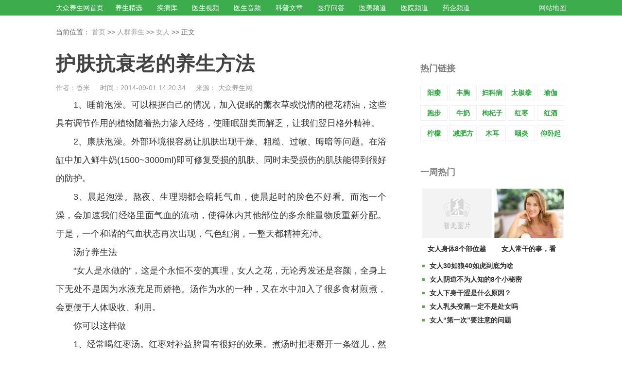

--- FILE ---
content_type: application/javascript
request_url: https://www.cndzys.com/tpl/default/js/tj.js
body_size: 391
content:
document.writeln("<script type=\"text/javascript\">");
document.writeln("var _bdhmProtocol = ((\"https:\" == document.location.protocol) ? \" https://\" : \" http://\");");
document.writeln("document.write(unescape(\"%3Cscript src=\'\" + _bdhmProtocol + \"hm.baidu.com/h.js%3Fd9c9cb2018bcee922c7c679094304232\' type=\'text/javascript\'%3E%3C/script%3E\"));");
document.writeln("</script>");
